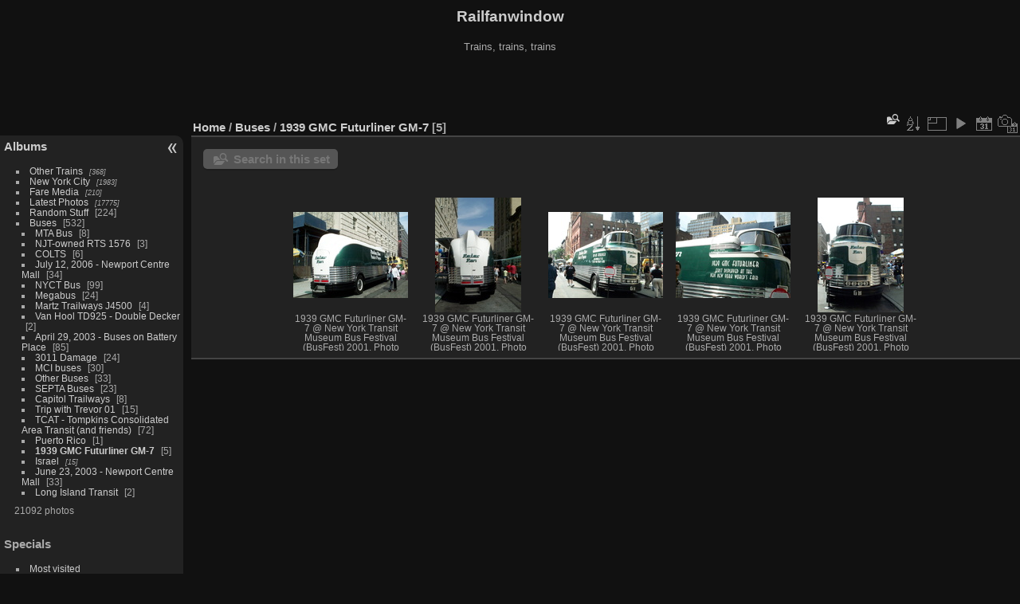

--- FILE ---
content_type: text/html; charset=utf-8
request_url: https://www.railfanwindow.com/gallery2/index.php?/category/872
body_size: 19309
content:
<!DOCTYPE html>
<html lang="en" dir="ltr">
<head>
<meta charset="utf-8">
<meta name="generator" content="Piwigo (aka PWG), see piwigo.org">

 
<meta name="description" content="Buses / 1939 GMC Futurliner GM-7">

<title>Buses / 1939 GMC Futurliner GM-7 | Railfanwindow</title>
<link rel="shortcut icon" type="image/x-icon" href="themes/default/icon/favicon.ico">

<link rel="start" title="Home" href="/gallery2/" >
<link rel="search" title="Search" href="search.php" >


<link rel="canonical" href="index.php?/category/872">

 
	<!--[if lt IE 7]>
		<link rel="stylesheet" type="text/css" href="themes/default/fix-ie5-ie6.css">
	<![endif]-->
	<!--[if IE 7]>
		<link rel="stylesheet" type="text/css" href="themes/default/fix-ie7.css">
	<![endif]-->
	

	<!--[if lt IE 8]>
		<link rel="stylesheet" type="text/css" href="themes/elegant/fix-ie7.css">
	<![endif]-->


<!-- BEGIN get_combined -->
<link rel="stylesheet" type="text/css" href="_data/combined/17ubvpu.css">


<!-- END get_combined -->

<!--[if lt IE 7]>
<script type="text/javascript" src="themes/default/js/pngfix.js"></script>
<![endif]-->

<style type="text/css">
.thumbnails SPAN,.thumbnails .wrap2 A,.thumbnails LABEL{width: 146px;}.thumbnails .wrap2{height: 147px;}.thumbLegend {font-size: 90%}</style>
</head>

<body id="theCategoryPage" class="section-categories category-872 "  data-infos='{"section":"categories","category_id":"872"}'>

<div id="the_page">


<div id="theHeader"><h1>Railfanwindow</h1>

<p>Trains, trains, trains</p>

<script async src="https://pagead2.googlesyndication.com/pagead/js/adsbygoogle.js"></script>
<!-- 468x60 Gallery2, created 5/16/08 -->
<ins class="adsbygoogle"
     style="display:inline-block;width:468px;height:60px"
     data-ad-client="ca-pub-9218199902951830"
     data-ad-slot="7146738063"></ins>
<script>
     (adsbygoogle = window.adsbygoogle || []).push({});
</script></div>



<div id="menubar">
	<dl id="mbCategories">
<dt>
	<a href="index.php?/categories">Albums</a>
</dt>
<dd>
  <ul>
    <li >
      <a href="index.php?/category/1"  title="368 photos in 25 sub-albums">Other Trains</a>
      <span class="menuInfoCatByChild badge" title="368 photos in 25 sub-albums">368</span>
      </li>
    
    <li >
      <a href="index.php?/category/27"  title="1983 photos in 157 sub-albums">New York City</a>
      <span class="menuInfoCatByChild badge" title="1983 photos in 157 sub-albums">1983</span>
      </li>
    
    <li >
      <a href="index.php?/category/186"  title="210 photos in 12 sub-albums">Fare Media</a>
      <span class="menuInfoCatByChild badge" title="210 photos in 12 sub-albums">210</span>
      </li>
    
    <li >
      <a href="index.php?/category/200"  title="17775 photos in 631 sub-albums">Latest Photos</a>
      <span class="menuInfoCatByChild badge" title="17775 photos in 631 sub-albums">17775</span>
      </li>
    
    <li >
      <a href="index.php?/category/837"  title="28 photos in this album / 196 photos in 13 sub-albums">Random Stuff</a>
      <span class="menuInfoCat badge" title="28 photos in this album / 196 photos in 13 sub-albums">224</span>
      </li>
    
    <li >
      <a href="index.php?/category/851" rel="up" title="6 photos in this album / 526 photos in 26 sub-albums">Buses</a>
      <span class="menuInfoCat badge" title="6 photos in this album / 526 photos in 26 sub-albums">532</span>
    <ul>
    <li >
      <a href="index.php?/category/852"  title="8 photos in this album">MTA Bus</a>
      <span class="menuInfoCat badge" title="8 photos in this album">8</span>
      </li>
    
    <li >
      <a href="index.php?/category/853"  title="3 photos in this album">NJT-owned RTS 1576</a>
      <span class="menuInfoCat badge" title="3 photos in this album">3</span>
      </li>
    
    <li >
      <a href="index.php?/category/854"  title="6 photos in this album">COLTS</a>
      <span class="menuInfoCat badge" title="6 photos in this album">6</span>
      </li>
    
    <li >
      <a href="index.php?/category/855"  title="34 photos in this album">July 12, 2006 - Newport Centre Mall</a>
      <span class="menuInfoCat badge" title="34 photos in this album">34</span>
      </li>
    
    <li >
      <a href="index.php?/category/856"  title="80 photos in this album / 19 photos in 3 sub-albums">NYCT Bus</a>
      <span class="menuInfoCat badge" title="80 photos in this album / 19 photos in 3 sub-albums">99</span>
      </li>
    
    <li >
      <a href="index.php?/category/860"  title="24 photos in this album">Megabus</a>
      <span class="menuInfoCat badge" title="24 photos in this album">24</span>
      </li>
    
    <li >
      <a href="index.php?/category/861"  title="4 photos in this album">Martz Trailways J4500</a>
      <span class="menuInfoCat badge" title="4 photos in this album">4</span>
      </li>
    
    <li >
      <a href="index.php?/category/862"  title="2 photos in this album">Van Hool TD925 - Double Decker</a>
      <span class="menuInfoCat badge" title="2 photos in this album">2</span>
      </li>
    
    <li >
      <a href="index.php?/category/863"  title="85 photos in this album">April 29, 2003 - Buses on Battery Place</a>
      <span class="menuInfoCat badge" title="85 photos in this album">85</span>
      </li>
    
    <li >
      <a href="index.php?/category/864"  title="24 photos in this album">3011 Damage</a>
      <span class="menuInfoCat badge" title="24 photos in this album">24</span>
      </li>
    
    <li >
      <a href="index.php?/category/865"  title="30 photos in this album">MCI buses</a>
      <span class="menuInfoCat badge" title="30 photos in this album">30</span>
      </li>
    
    <li >
      <a href="index.php?/category/866"  title="33 photos in this album">Other Buses</a>
      <span class="menuInfoCat badge" title="33 photos in this album">33</span>
      </li>
    
    <li >
      <a href="index.php?/category/867"  title="23 photos in this album">SEPTA Buses</a>
      <span class="menuInfoCat badge" title="23 photos in this album">23</span>
      </li>
    
    <li >
      <a href="index.php?/category/868"  title="8 photos in this album">Capitol Trailways</a>
      <span class="menuInfoCat badge" title="8 photos in this album">8</span>
      </li>
    
    <li >
      <a href="index.php?/category/869"  title="15 photos in this album">Trip with Trevor 01</a>
      <span class="menuInfoCat badge" title="15 photos in this album">15</span>
      </li>
    
    <li >
      <a href="index.php?/category/870"  title="72 photos in this album">TCAT - Tompkins Consolidated Area Transit (and friends)</a>
      <span class="menuInfoCat badge" title="72 photos in this album">72</span>
      </li>
    
    <li >
      <a href="index.php?/category/871"  title="1 photo in this album">Puerto Rico</a>
      <span class="menuInfoCat badge" title="1 photo in this album">1</span>
      </li>
    
    <li class="selected">
      <a href="index.php?/category/872"  title="5 photos in this album">1939 GMC Futurliner GM-7</a>
      <span class="menuInfoCat badge" title="5 photos in this album">5</span>
      </li>
    
    <li >
      <a href="index.php?/category/873"  title="15 photos in 2 sub-albums">Israel</a>
      <span class="menuInfoCatByChild badge" title="15 photos in 2 sub-albums">15</span>
      </li>
    
    <li >
      <a href="index.php?/category/876"  title="33 photos in this album">June 23, 2003 - Newport Centre Mall</a>
      <span class="menuInfoCat badge" title="33 photos in this album">33</span>
      </li>
    
    <li >
      <a href="index.php?/category/877"  title="2 photos in this album">Long Island Transit</a>
      <span class="menuInfoCat badge" title="2 photos in this album">2</span>
  </li></ul></li></ul>

	<p class="totalImages">21092 photos</p>
</dd>
	</dl>
	<dl id="mbSpecials">
<dt>Specials</dt>
<dd>
	<ul><li><a href="index.php?/most_visited" title="display most visited photos">Most visited</a></li><li><a href="index.php?/recent_pics" title="display most recent photos">Recent photos</a></li><li><a href="index.php?/recent_cats" title="display recently updated albums">Recent albums</a></li><li><a href="random.php" title="display a set of random photos" rel="nofollow">Random photos</a></li><li><a href="index.php?/created-monthly-calendar" title="display each day with photos, month per month" rel="nofollow">Calendar</a></li></ul>
</dd>
	</dl>
	<dl id="mbMenu">
<dt>Menu</dt>
<dd>
	<form action="qsearch.php" method="get" id="quicksearch" onsubmit="return this.q.value!='' && this.q.value!=qsearch_prompt;">
		<p style="margin:0;padding:0">
			<input type="text" name="q" id="qsearchInput" onfocus="if (value==qsearch_prompt) value='';" onblur="if (value=='') value=qsearch_prompt;" style="width:90%">
		</p>
	</form>
	<script type="text/javascript">var qsearch_prompt="Quick search";document.getElementById('qsearchInput').value=qsearch_prompt;</script>
	<ul><li><a href="tags.php" title="display available keywords">Keywords</a> (216)</li><li><a href="search.php" title="search" rel="search">Search</a></li><li><a href="comments.php" title="display last user comments">Comments</a> (0)</li><li><a href="about.php" title="About Piwigo">About</a></li><li><a href="notification.php" title="RSS feed" rel="nofollow">Notification</a></li></ul>
</dd>
	</dl>
	<dl id="mbIdentification">
<dt>Identification</dt>
<dd>
<ul><li><a href="identification.php" rel="nofollow">Login</a></li></ul>
<form method="post" action="identification.php" id="quickconnect"><fieldset><legend>Quick connect</legend><div><label for="username">Username</label><br><input type="text" name="username" id="username" value="" style="width:99%"></div><div><label for="password">Password</label><br><input type="password" name="password" id="password" style="width:99%"></div><div><label for="remember_me"><input type="checkbox" name="remember_me" id="remember_me" value="1"> Auto login</label></div><div><input type="hidden" name="redirect" value="%2Fgallery2%2Findex.php%3F%2Fcategory%2F872"><input type="submit" name="login" value="Submit"><span class="categoryActions"><a href="password.php" title="Forgotten your password?" class="pwg-state-default pwg-button"><span class="pwg-icon pwg-icon-lost-password"> </span></a></span></div></fieldset></form>
</dd>
	</dl>
</div><div id="menuSwitcher"></div>



<div id="content" class="content contentWithMenu">
<div class="titrePage">
	<ul class="categoryActions">
	  
    <li id="cmdSearchInSet"><a href="search.php?cat_id=872" title="Search in this set" class="pwg-state-default pwg-button">
      <span class="gallery-icon-search-folder"></span><span class="pwg-button-text">Search in this set</span>
    </a></li>
		<li><a id="sortOrderLink" title="Sort order" class="pwg-state-default pwg-button" rel="nofollow"><span class="pwg-icon pwg-icon-sort"></span><span class="pwg-button-text">Sort order</span></a><div id="sortOrderBox" class="switchBox"><div class="switchBoxTitle">Sort order</div><span style="visibility:hidden">&#x2714; </span><a href="index.php?/category/872&amp;image_order=0" rel="nofollow">Default</a><br><span style="visibility:hidden">&#x2714; </span><a href="index.php?/category/872&amp;image_order=1" rel="nofollow">Photo title, A &rarr; Z</a><br><span style="visibility:hidden">&#x2714; </span><a href="index.php?/category/872&amp;image_order=2" rel="nofollow">Photo title, Z &rarr; A</a><br><span style="visibility:hidden">&#x2714; </span><a href="index.php?/category/872&amp;image_order=3" rel="nofollow">Date created, new &rarr; old</a><br><span style="visibility:hidden">&#x2714; </span><a href="index.php?/category/872&amp;image_order=4" rel="nofollow">Date created, old &rarr; new</a><br><span>&#x2714; </span>Date posted, new &rarr; old<br><span style="visibility:hidden">&#x2714; </span><a href="index.php?/category/872&amp;image_order=6" rel="nofollow">Date posted, old &rarr; new</a><br><span style="visibility:hidden">&#x2714; </span><a href="index.php?/category/872&amp;image_order=9" rel="nofollow">Visits, high &rarr; low</a><br><span style="visibility:hidden">&#x2714; </span><a href="index.php?/category/872&amp;image_order=10" rel="nofollow">Visits, low &rarr; high</a></div></li>
		<li><a id="derivativeSwitchLink" title="Photo sizes" class="pwg-state-default pwg-button" rel="nofollow"><span class="pwg-icon pwg-icon-sizes"></span><span class="pwg-button-text">Photo sizes</span></a><div id="derivativeSwitchBox" class="switchBox"><div class="switchBoxTitle">Photo sizes</div><span style="visibility:hidden">&#x2714; </span><a href="index.php?/category/872&amp;display=square" rel="nofollow">Square</a><br><span>&#x2714; </span>Thumbnail<br><span style="visibility:hidden">&#x2714; </span><a href="index.php?/category/872&amp;display=2small" rel="nofollow">XXS - tiny</a><br><span style="visibility:hidden">&#x2714; </span><a href="index.php?/category/872&amp;display=xsmall" rel="nofollow">XS - extra small</a><br><span style="visibility:hidden">&#x2714; </span><a href="index.php?/category/872&amp;display=small" rel="nofollow">S - small</a><br><span style="visibility:hidden">&#x2714; </span><a href="index.php?/category/872&amp;display=medium" rel="nofollow">M - medium</a><br><span style="visibility:hidden">&#x2714; </span><a href="index.php?/category/872&amp;display=large" rel="nofollow">L - large</a></div></li>

		<li id="cmdSlideshow"><a href="picture.php?/414/category/872&amp;slideshow=" title="slideshow" class="pwg-state-default pwg-button" rel="nofollow"><span class="pwg-icon pwg-icon-slideshow"></span><span class="pwg-button-text">slideshow</span></a></li>
		<li><a href="index.php?/category/872/posted-monthly-list" title="display a calendar by posted date" class="pwg-state-default pwg-button" rel="nofollow"><span class="pwg-icon pwg-icon-calendar"></span><span class="pwg-button-text">Calendar</span></a></li>
		<li><a href="index.php?/category/872/created-monthly-list" title="display a calendar by creation date" class="pwg-state-default pwg-button" rel="nofollow"><span class="pwg-icon pwg-icon-camera-calendar"></span><span class="pwg-button-text">Calendar</span></a></li>
	</ul>

<h2><a href="/gallery2/">Home</a> / <a href="index.php?/category/851">Buses</a> / <a href="index.php?/category/872">1939 GMC Futurliner GM-7</a> <span class="badge nb_items">5</span></h2>



</div>





<div class="mcs-side-results search-in-set-button">
  <div>
    <p><a href="search.php?cat_id=872" class="gallery-icon-search-folder">Search in this set</a></p>
  </div>
</div>






<div class="loader"><img src="themes/default/images/ajax_loader.gif"></div>

<ul class="thumbnails" id="thumbnails">
  <li><span class="wrap1"><span class="wrap2"><a href="picture.php?/414/category/872"><img class="thumbnail" src="_data/i/galleries/Bus01/album316/DCP_1049-th.jpg" alt="1939 GMC Futurliner GM-7 @ New York Transit Museum Bus Festival (BusFest) 2001. Photo taken by Brian Weinberg, 7/4/2001." title="1939 GMC Futurliner GM-7 @ New York Transit Museum Bus Festival (BusFest) 2001. Photo taken by Brian Weinberg, 7/4/2001. (6088 visits) 1939 GMC Futurliner GM-7 @ New York Transit Museum Bus Festival (BusFest) 2001. Photo taken by Brian..."></a></span><span class="thumbLegend"><span class="thumbName">1939 GMC Futurliner GM-7 @ New York Transit Museum Bus Festival (BusFest) 2001. Photo taken by Brian Weinberg, 7/4/2001.</span></span></span></li><li><span class="wrap1"><span class="wrap2"><a href="picture.php?/413/category/872"><img class="thumbnail" src="_data/i/galleries/Bus01/album316/DCP_1048-th.jpg" alt="1939 GMC Futurliner GM-7 @ New York Transit Museum Bus Festival (BusFest) 2001. Photo taken by Brian Weinberg, 7/4/2001." title="1939 GMC Futurliner GM-7 @ New York Transit Museum Bus Festival (BusFest) 2001. Photo taken by Brian Weinberg, 7/4/2001. (5451 visits) 1939 GMC Futurliner GM-7 @ New York Transit Museum Bus Festival (BusFest) 2001. Photo taken by Brian..."></a></span><span class="thumbLegend"><span class="thumbName">1939 GMC Futurliner GM-7 @ New York Transit Museum Bus Festival (BusFest) 2001. Photo taken by Brian Weinberg, 7/4/2001.</span></span></span></li><li><span class="wrap1"><span class="wrap2"><a href="picture.php?/417/category/872"><img class="thumbnail" src="_data/i/galleries/Bus01/album316/DCP_1054-th.jpg" alt="1939 GMC Futurliner GM-7 @ New York Transit Museum Bus Festival (BusFest) 2001. Photo taken by Brian Weinberg, 7/4/2001." title="1939 GMC Futurliner GM-7 @ New York Transit Museum Bus Festival (BusFest) 2001. Photo taken by Brian Weinberg, 7/4/2001. (6155 visits) 1939 GMC Futurliner GM-7 @ New York Transit Museum Bus Festival (BusFest) 2001. Photo taken by Brian..."></a></span><span class="thumbLegend"><span class="thumbName">1939 GMC Futurliner GM-7 @ New York Transit Museum Bus Festival (BusFest) 2001. Photo taken by Brian Weinberg, 7/4/2001.</span></span></span></li><li><span class="wrap1"><span class="wrap2"><a href="picture.php?/416/category/872"><img class="thumbnail" src="_data/i/galleries/Bus01/album316/DCP_1053-th.jpg" alt="1939 GMC Futurliner GM-7 @ New York Transit Museum Bus Festival (BusFest) 2001. Photo taken by Brian Weinberg, 7/4/2001." title="1939 GMC Futurliner GM-7 @ New York Transit Museum Bus Festival (BusFest) 2001. Photo taken by Brian Weinberg, 7/4/2001. (6078 visits) 1939 GMC Futurliner GM-7 @ New York Transit Museum Bus Festival (BusFest) 2001. Photo taken by Brian..."></a></span><span class="thumbLegend"><span class="thumbName">1939 GMC Futurliner GM-7 @ New York Transit Museum Bus Festival (BusFest) 2001. Photo taken by Brian Weinberg, 7/4/2001.</span></span></span></li><li><span class="wrap1"><span class="wrap2"><a href="picture.php?/415/category/872"><img class="thumbnail" src="_data/i/galleries/Bus01/album316/DCP_1052-th.jpg" alt="1939 GMC Futurliner GM-7 @ New York Transit Museum Bus Festival (BusFest) 2001. Photo taken by Brian Weinberg, 7/4/2001." title="1939 GMC Futurliner GM-7 @ New York Transit Museum Bus Festival (BusFest) 2001. Photo taken by Brian Weinberg, 7/4/2001. (6547 visits) 1939 GMC Futurliner GM-7 @ New York Transit Museum Bus Festival (BusFest) 2001. Photo taken by Brian..."></a></span><span class="thumbLegend"><span class="thumbName">1939 GMC Futurliner GM-7 @ New York Transit Museum Bus Festival (BusFest) 2001. Photo taken by Brian Weinberg, 7/4/2001.</span></span></span></li>
</ul>


</div><div id="copyright">

  Powered by	<a href="https://piwigo.org" class="Piwigo">Piwigo</a>
  
</div>
</div>
<!-- BEGIN get_combined -->
<script type="text/javascript" src="_data/combined/xjkoos.js"></script>
<script type="text/javascript">//<![CDATA[

var error_icon = "themes/default/icon/errors_small.png", max_requests = 3;
var p_main_menu = "on", p_pict_descr = "on", p_pict_comment = "off";
(window.SwitchBox=window.SwitchBox||[]).push("#sortOrderLink", "#sortOrderBox");
(window.SwitchBox=window.SwitchBox||[]).push("#derivativeSwitchLink", "#derivativeSwitchBox");
//]]></script>
<script type="text/javascript">
(function() {
var s,after = document.getElementsByTagName('script')[document.getElementsByTagName('script').length-1];
s=document.createElement('script'); s.type='text/javascript'; s.async=true; s.src='themes/default/js/switchbox.js?v14.4.0';
after = after.parentNode.insertBefore(s, after);
})();
</script>
<!-- END get_combined -->

</body>
</html>

--- FILE ---
content_type: text/html; charset=utf-8
request_url: https://www.google.com/recaptcha/api2/aframe
body_size: 268
content:
<!DOCTYPE HTML><html><head><meta http-equiv="content-type" content="text/html; charset=UTF-8"></head><body><script nonce="y_8IM9A6XNlVF0ElMfEpoQ">/** Anti-fraud and anti-abuse applications only. See google.com/recaptcha */ try{var clients={'sodar':'https://pagead2.googlesyndication.com/pagead/sodar?'};window.addEventListener("message",function(a){try{if(a.source===window.parent){var b=JSON.parse(a.data);var c=clients[b['id']];if(c){var d=document.createElement('img');d.src=c+b['params']+'&rc='+(localStorage.getItem("rc::a")?sessionStorage.getItem("rc::b"):"");window.document.body.appendChild(d);sessionStorage.setItem("rc::e",parseInt(sessionStorage.getItem("rc::e")||0)+1);localStorage.setItem("rc::h",'1764155226741');}}}catch(b){}});window.parent.postMessage("_grecaptcha_ready", "*");}catch(b){}</script></body></html>